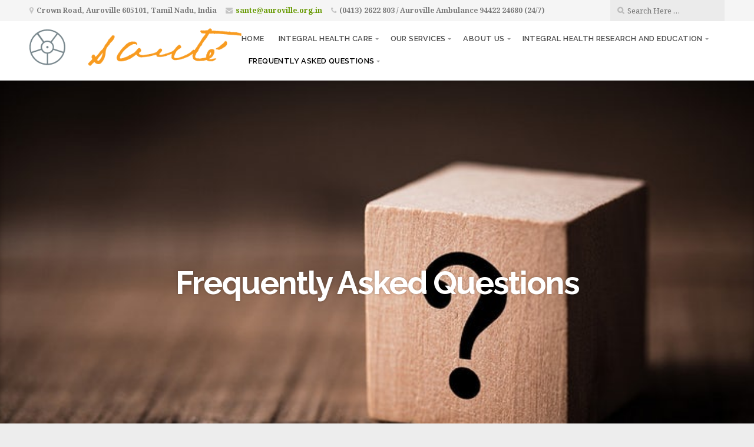

--- FILE ---
content_type: text/html; charset=UTF-8
request_url: https://sante.auroville.org.in/category/faq/
body_size: 7302
content:
<!DOCTYPE html>

<html class="no-js" lang="en-US">

<head>

	<meta charset="UTF-8">

	<!-- IE Compatibility Off -->
	<meta http-equiv="X-UA-Compatible" content="IE=edge" />

	<!-- Mobile View -->
	<meta name="viewport" content="width=device-width, initial-scale=1">

	<link rel="profile" href="http://gmpg.org/xfn/11">
	<link rel="pingback" href="https://sante.auroville.org.in/xmlrpc.php">

	<title>Frequently Asked Questions &#8211; Santé</title>
<link rel='dns-prefetch' href='//fonts.googleapis.com' />
<link rel='dns-prefetch' href='//s.w.org' />
<link rel="alternate" type="application/rss+xml" title="Santé &raquo; Feed" href="https://sante.auroville.org.in/feed/" />
<link rel="alternate" type="application/rss+xml" title="Santé &raquo; Comments Feed" href="https://sante.auroville.org.in/comments/feed/" />
<link rel="alternate" type="application/rss+xml" title="Santé &raquo; Frequently Asked Questions Category Feed" href="https://sante.auroville.org.in/category/faq/feed/" />
		<script type="text/javascript">
			window._wpemojiSettings = {"baseUrl":"https:\/\/s.w.org\/images\/core\/emoji\/2.3\/72x72\/","ext":".png","svgUrl":"https:\/\/s.w.org\/images\/core\/emoji\/2.3\/svg\/","svgExt":".svg","source":{"concatemoji":"https:\/\/sante.auroville.org.in\/wp-includes\/js\/wp-emoji-release.min.js?ver=4.8.27"}};
			!function(t,a,e){var r,i,n,o=a.createElement("canvas"),l=o.getContext&&o.getContext("2d");function c(t){var e=a.createElement("script");e.src=t,e.defer=e.type="text/javascript",a.getElementsByTagName("head")[0].appendChild(e)}for(n=Array("flag","emoji4"),e.supports={everything:!0,everythingExceptFlag:!0},i=0;i<n.length;i++)e.supports[n[i]]=function(t){var e,a=String.fromCharCode;if(!l||!l.fillText)return!1;switch(l.clearRect(0,0,o.width,o.height),l.textBaseline="top",l.font="600 32px Arial",t){case"flag":return(l.fillText(a(55356,56826,55356,56819),0,0),e=o.toDataURL(),l.clearRect(0,0,o.width,o.height),l.fillText(a(55356,56826,8203,55356,56819),0,0),e===o.toDataURL())?!1:(l.clearRect(0,0,o.width,o.height),l.fillText(a(55356,57332,56128,56423,56128,56418,56128,56421,56128,56430,56128,56423,56128,56447),0,0),e=o.toDataURL(),l.clearRect(0,0,o.width,o.height),l.fillText(a(55356,57332,8203,56128,56423,8203,56128,56418,8203,56128,56421,8203,56128,56430,8203,56128,56423,8203,56128,56447),0,0),e!==o.toDataURL());case"emoji4":return l.fillText(a(55358,56794,8205,9794,65039),0,0),e=o.toDataURL(),l.clearRect(0,0,o.width,o.height),l.fillText(a(55358,56794,8203,9794,65039),0,0),e!==o.toDataURL()}return!1}(n[i]),e.supports.everything=e.supports.everything&&e.supports[n[i]],"flag"!==n[i]&&(e.supports.everythingExceptFlag=e.supports.everythingExceptFlag&&e.supports[n[i]]);e.supports.everythingExceptFlag=e.supports.everythingExceptFlag&&!e.supports.flag,e.DOMReady=!1,e.readyCallback=function(){e.DOMReady=!0},e.supports.everything||(r=function(){e.readyCallback()},a.addEventListener?(a.addEventListener("DOMContentLoaded",r,!1),t.addEventListener("load",r,!1)):(t.attachEvent("onload",r),a.attachEvent("onreadystatechange",function(){"complete"===a.readyState&&e.readyCallback()})),(r=e.source||{}).concatemoji?c(r.concatemoji):r.wpemoji&&r.twemoji&&(c(r.twemoji),c(r.wpemoji)))}(window,document,window._wpemojiSettings);
		</script>
		<style type="text/css">
img.wp-smiley,
img.emoji {
	display: inline !important;
	border: none !important;
	box-shadow: none !important;
	height: 1em !important;
	width: 1em !important;
	margin: 0 .07em !important;
	vertical-align: -0.1em !important;
	background: none !important;
	padding: 0 !important;
}
</style>
<link rel='stylesheet' id='embedpress-css'  href='https://sante.auroville.org.in/wp-content/plugins/embedpress/assets/css/embedpress.css?ver=4.8.27' type='text/css' media='all' />
<link rel='stylesheet' id='givingpress-lite-style-css'  href='https://sante.auroville.org.in/wp-content/themes/sante/style.css?ver=4.8.27' type='text/css' media='all' />
<link rel='stylesheet' id='givingpress-lite-style-mobile-css'  href='https://sante.auroville.org.in/wp-content/themes/givingpress-lite/css/style-mobile.css?ver=1.0' type='text/css' media='all' />
<link rel='stylesheet' id='font-awesome-css'  href='https://sante.auroville.org.in/wp-content/plugins/elementor/assets/lib/font-awesome/css/font-awesome.min.css?ver=4.7.0' type='text/css' media='all' />
<link rel='stylesheet' id='giving-fonts-css'  href='https://fonts.googleapis.com/css?family=Oswald%3A400%2C700%2C300%7COpen+Sans%3A400%2C300%2C600%2C700%2C800%2C800italic%2C700italic%2C600italic%2C400italic%2C300italic%7CMerriweather%3A400%2C700%2C300%2C900%7CPlayfair+Display%3A400%2C400italic%2C700%2C700italic%2C900%2C900italic%7CMontserrat%3A400%2C700%7CRaleway%3A400%2C100%2C200%2C300%2C500%2C600%2C700%2C800%2C900%7CNoto+Serif%3A400%2C400i%2C700%2C700i&#038;subset=latin%2Clatin-ext' type='text/css' media='all' />
<link rel='stylesheet' id='dashicons-css'  href='https://sante.auroville.org.in/wp-includes/css/dashicons.min.css?ver=4.8.27' type='text/css' media='all' />
<link rel='stylesheet' id='sante-givingpress-lite-style-css'  href='https://sante.auroville.org.in/wp-content/themes/givingpress-lite/style.css?ver=4.8.27' type='text/css' media='all' />
<link rel='stylesheet' id='sante-givingpress-lite-style-mobile-css'  href='https://sante.auroville.org.in/wp-content/themes/givingpress-lite/css/style-mobile.css?ver=1.0' type='text/css' media='all' />
<link rel='stylesheet' id='sante-font-awesome-css'  href='https://sante.auroville.org.in/wp-content/themes/givingpress-lite/css/font-awesome.css?ver=1.0' type='text/css' media='all' />
<link rel='stylesheet' id='sante-main-style-css'  href='https://sante.auroville.org.in/wp-content/themes/sante/css/sante.css?ver=1.0' type='text/css' media='all' />
<script type='text/javascript' src='https://sante.auroville.org.in/wp-content/plugins/embedpress/assets/js/pdfobject.min.js?ver=3.3.4'></script>
<script type='text/javascript' src='https://sante.auroville.org.in/wp-includes/js/jquery/jquery.js?ver=1.12.4'></script>
<script type='text/javascript' src='https://sante.auroville.org.in/wp-includes/js/jquery/jquery-migrate.min.js?ver=1.4.1'></script>
<script type='text/javascript' src='https://sante.auroville.org.in/wp-includes/js/hoverIntent.min.js?ver=1.8.1'></script>
<script type='text/javascript' src='https://sante.auroville.org.in/wp-content/themes/givingpress-lite/js/superfish.js?ver=20130729'></script>
<script type='text/javascript' src='https://sante.auroville.org.in/wp-content/themes/givingpress-lite/js/jquery.fitvids.js?ver=20130729'></script>
<link rel='https://api.w.org/' href='https://sante.auroville.org.in/wp-json/' />
<link rel="EditURI" type="application/rsd+xml" title="RSD" href="https://sante.auroville.org.in/xmlrpc.php?rsd" />
<link rel="wlwmanifest" type="application/wlwmanifest+xml" href="https://sante.auroville.org.in/wp-includes/wlwmanifest.xml" /> 
<meta name="generator" content="WordPress 4.8.27" />

		<!-- GA Google Analytics @ https://m0n.co/ga -->
		<script async src="https://www.googletagmanager.com/gtag/js?id=UA-124234497-1"></script>
		<script>
			window.dataLayer = window.dataLayer || [];
			function gtag(){dataLayer.push(arguments);}
			gtag('js', new Date());
			gtag('config', 'UA-124234497-1');
		</script>

	<style type="text/css" id="custom-background-css">
body.custom-background { background-color: #ededed; }
</style>
		<style type="text/css" id="wp-custom-css">
			/*
You can add your own CSS here.

Click the help icon above to learn more.
*/

.site-description, h1.headline.img-headline {
font-weight: bold!important;
}

.darktitle .headline.img-headline {
color: #232323;
}


.wpforms-field-label {
	font-size:14.4px!important;
	font-weight: normal!important;
}

.wpforms-field-medium {
    background: #f9f9f9!important;
    font-family: inherit!important;
    font-size: 1em!important;
    line-height: 1.4!important;
    padding: 8px!important;
    border: 1px solid rgba(0,0,0,.12)!important;
    box-shadow: inset 1px 1px 1px rgba(0,0,0,.12);
    border-radius: 3px!important;
}

.category-our-services h2 {
	color: #232323!important;
	background-color: rgba(255, 255, 255, .5);
}
		</style>
	
</head>

<body class="archive category category-faq category-15 custom-background wp-custom-logo not-front givingpress-lite-right-sidebar no-social-menu givingpress-lite-header-active givingpress-lite-title-active givingpress-lite-logo-active givingpress-lite-description-center givingpress-lite-logo-left givingpress-lite-info-active givingpress-lite-relative-text elementor-default">

<!-- BEGIN #wrapper -->
<div id="wrapper">

<!-- BEGIN #top-info -->
<div id="top-info">

	
	<!-- BEGIN #contact-info -->
	<div id="contact-info">

		<!-- BEGIN .row -->
		<div class="row">

			<!-- BEGIN .content -->
			<div class="content">

				<div class="align-left">

									<span class="contact-address"><i class="fa fa-map-marker"></i> Crown Road, Auroville 605101, Tamil Nadu, India</span>
				
									<span class="contact-email text-right"><i class="fa fa-envelope"></i> <a class="link-email" href="mailto:sante@auroville.org.in" target="_blank">sante@auroville.org.in</a></span>
				
									<span class="contact-phone text-right"><i class="fa fa-phone"></i> (0413) 2622 803 / Auroville Ambulance 94422 24680 (24/7)</span>
				
				</div>

				
				<div class="align-right">

					<div class="header-search clearfix">
<form method="get" id="searchform" action="https://sante.auroville.org.in/" role="search">
	<label for="s" class="assistive-text">Search</label>
	<input type="text" class="field" name="s" value="" id="s" placeholder="Search Here &hellip;" />
	<input type="submit" class="submit" name="submit" id="searchsubmit" value="Go" />
</form>
</div>

				</div>

				
			<!-- END .content -->
			</div>

		<!-- END .row -->
		</div>

	<!-- END #contact-info -->
	</div>

	
	<!-- BEGIN #top-nav -->
	<div id="top-nav">

		<!-- BEGIN .row -->
		<div class="row">

			<!-- BEGIN .content -->
			<div class="content no-bg">

				<!-- BEGIN #nav-bar -->
				<div id="nav-bar">

					
						<div class="toggle-holder">

					
					<a href="https://sante.auroville.org.in/" class="custom-logo-link" rel="home" itemprop="url"><img width="464" height="83" src="https://sante.auroville.org.in/wp-content/uploads/2017/07/sante-horizontal.png" class="custom-logo" alt="Santé" itemprop="logo" srcset="https://sante.auroville.org.in/wp-content/uploads/2017/07/sante-horizontal.png 464w, https://sante.auroville.org.in/wp-content/uploads/2017/07/sante-horizontal-300x54.png 300w" sizes="(max-width: 464px) 100vw, 464px" /></a>
					
						<button class="menu-toggle"><i class="fa fa-bars"></i></button>

						</div>

						<!-- BEGIN #navigation -->
						<nav id="navigation" class="navigation-main">

							<div class="menu-headermenu-container"><ul id="menu-headermenu" class="menu"><li id="menu-item-1433" class="menu-item menu-item-type-post_type menu-item-object-page menu-item-home menu-item-1433"><a href="https://sante.auroville.org.in/">Home</a></li>
<li id="menu-item-378" class="menu-patient-info menu-item menu-item-type-taxonomy menu-item-object-category menu-item-has-children menu-item-378"><a href="https://sante.auroville.org.in/category/integral-health-care/">Integral Health Care</a>
<ul class="sub-menu">
	<li id="menu-item-479" class="menu-item-479"><a href="https://sante.auroville.org.in/mission/">The Integral Medical Model</a></li>
	<li id="menu-item-859" class="menu-item-859"><a href="https://sante.auroville.org.in/the-3-pillars-of-integrative-medicine/">The 3 Pillars of Integral Health Medicine</a></li>
	<li id="menu-item-470" class="menu-item-470"><a href="https://sante.auroville.org.in/phylosophy-of-care/">Santé&#8217;s Philosophy of Care</a></li>
</ul>
</li>
<li id="menu-item-379" class="menu-disciplines menu-item menu-item-type-taxonomy menu-item-object-category menu-item-has-children menu-item-379"><a href="https://sante.auroville.org.in/category/our-services/">Our Services</a>
<ul class="sub-menu">
	<li id="menu-item-660" class="menu-item-660"><a href="https://sante.auroville.org.in/practicing-integrative-medicine-in-sante-2/">Practicing Integral Health in Santé</a></li>
	<li id="menu-item-47" class="menu-item-47"><a href="https://sante.auroville.org.in/services/">Santé Services</a></li>
	<li id="menu-item-1876" class="menu-item-1876"><a href="https://sante.auroville.org.in/sante-therapists-monthly-schedule/">Santé Therapist Monthly Schedule &#8211; 2023</a></li>
	<li id="menu-item-95" class="menu-item-95"><a href="https://sante.auroville.org.in/traditional-chinese-medicine/">Acupuncture</a></li>
	<li id="menu-item-728" class="menu-item-728"><a href="https://sante.auroville.org.in/allopathy-general-medicine/">Allopathy / General Medicine</a></li>
	<li id="menu-item-93" class="menu-item-93"><a href="https://sante.auroville.org.in/ayurveda/">Ayurveda</a></li>
	<li id="menu-item-97" class="menu-item-97"><a href="https://sante.auroville.org.in/homepathy/">Homeopathy</a></li>
	<li id="menu-item-99" class="menu-item-99"><a href="https://sante.auroville.org.in/psychotherapy/">Integrative Psychotherapy</a></li>
	<li id="menu-item-571" class="menu-item-571"><a href="https://sante.auroville.org.in/gynecology/">Midwifery and Women&#8217;s Wellness Practice</a></li>
	<li id="menu-item-725" class="menu-item-725"><a href="https://sante.auroville.org.in/ozone-therapy/">Ozone therapy</a></li>
	<li id="menu-item-90" class="menu-item-90"><a href="https://sante.auroville.org.in/conventional-medicine/">Physiotherapy</a></li>
	<li id="menu-item-1009" class="menu-item-1009"><a href="https://sante.auroville.org.in/wellness-massage/">Wellness and Medical Massage</a></li>
	<li id="menu-item-3383" class="menu-item-3383"><a href="https://sante.auroville.org.in/foot-reflexology-lymph-drainage-massage/">Foot Reflexology &#038; Lymph Drainage Massage</a></li>
</ul>
</li>
<li id="menu-item-541" class="menu-item menu-item-type-taxonomy menu-item-object-category menu-item-has-children menu-item-541"><a href="https://sante.auroville.org.in/category/about-us/">About Us</a>
<ul class="sub-menu">
	<li id="menu-item-485" class="menu-item-485"><a href="https://sante.auroville.org.in/about-auroville/">About Auroville</a></li>
	<li id="menu-item-476" class="menu-item-476"><a href="https://sante.auroville.org.in/our-history/">Our History</a></li>
	<li id="menu-item-37" class="menu-item-37"><a href="https://sante.auroville.org.in/team/">Team Santé</a></li>
	<li id="menu-item-60" class="menu-item-60"><a href="https://sante.auroville.org.in/roadmap/">The Master Plan</a></li>
</ul>
</li>
<li id="menu-item-3796" class="menu-item menu-item-type-taxonomy menu-item-object-category menu-item-has-children menu-item-3796"><a href="https://sante.auroville.org.in/category/integral-health-research-and-education/">Integral Health Research and Education</a>
<ul class="sub-menu">
	<li id="menu-item-3779" class="menu-item-3779"><a href="https://sante.auroville.org.in/additional-resources/integral-health-research-and-education-httpssante-auroville-org-inadditional-resources/">Ayurveda Everyday</a></li>
</ul>
</li>
<li id="menu-item-393" class="menu-item menu-item-type-taxonomy menu-item-object-category current-menu-item menu-item-has-children menu-item-393"><a href="https://sante.auroville.org.in/category/faq/">Frequently Asked Questions</a>
<ul class="sub-menu">
	<li id="menu-item-71" class="menu-item-71"><a href="https://sante.auroville.org.in/how-to-contribute/">How to contribute?</a></li>
	<li id="menu-item-401" class="menu-item-401"><a href="https://sante.auroville.org.in/how-to-make-an-appointment/">How to make an appointment?</a></li>
	<li id="menu-item-983" class="menu-item-983"><a href="https://sante.auroville.org.in/how-to-use-the-auroville-health-fund/">How to use the Auroville Health Fund?</a></li>
	<li id="menu-item-967" class="menu-item-967"><a href="https://sante.auroville.org.in/when-to-use-the-auroville-ambulance-service/">In case of Emergency, use the Auroville Ambulance Service</a></li>
	<li id="menu-item-412" class="menu-item-412"><a href="https://sante.auroville.org.in/how-work-the-lab-tests/">Need to do a blood test?</a></li>
	<li id="menu-item-376" class="menu-item-376"><a href="https://sante.auroville.org.in/timings/">Our regular working hours and monthly therapist schedules?</a></li>
</ul>
</li>
</ul></div>
						<!-- END #navigation -->
						</nav>

					
				<!-- END #nav-bar -->
				</div>

			<!-- END .content -->
			</div>

		<!-- END .row -->
		</div>

	<!-- END #top-nav -->
	</div>

<!-- END #top-info -->
</div>



<!-- BEGIN #header -->
<div id="header">

	
	<!-- BEGIN .custom-header -->
	<div class="custom-header bg-image" style="background-image: url(https://sante.auroville.org.in/wp-content/uploads/2022/01/Question-mark-2022.jpeg);">

	
	<!-- BEGIN #site-info -->
	<div id="site-info">

		<!-- BEGIN .content -->
		<div class="content">

			<div id="header-content" class="vertical-center">

				
					<!-- BEGIN #masthead -->
					<div id="masthead">

						<h2 class="site-description">
							Frequently Asked Questions						</h2>

					<!-- END #masthead -->
					</div>

				
			</div>

			
			<img class="hide-img" src="https://sante.auroville.org.in/wp-content/uploads/2022/01/Question-mark-2022.jpeg" height="640" width="1800" alt="Santé" />

			
		<!-- END .content -->
		</div>

	<!-- END #site-info -->
	</div>

	
	<!-- BEGIN .custom-header -->
	</div>

	
<!-- END #header -->
</div>


<!-- BEGIN .container -->
<div class="container">

<!-- BEGIN .row -->
<div class="row content-row">

	<!-- BEGIN .content -->
	<div class="content no-bg clearfix">

	
		<!-- BEGIN .eleven columns -->
		<div class="eleven columns">

			

<!-- BEGIN .blog-holder -->
<div class="blog-holder shadow radius-full">

	
	<!-- BEGIN .postarea -->
	<div class="postarea">

		<!-- BEGIN .post class -->
		<div class="post-376 page type-page status-publish hentry category-faq no-comments" id="post-376">

			<div class="post-date">
				<p><i class="fa fa-comment"></i> <a href="https://sante.auroville.org.in/timings/#comments">Leave a Comment</a></p>
				<p><i class="fa fa-clock-o"></i> <span class="meta-prep meta-prep-author">Last Updated:</span> <a href="https://sante.auroville.org.in/timings/" title="11:43 am" rel="bookmark"><span class="entry-date">April 20, 2023</span></a> <span class="meta-sep">by</span> <span class="author vcard"><a class="url fn n" href="https://sante.auroville.org.in/author/admin/" title="View all posts by admin">admin</a></span></p>
			</div>

			<h2 class="headline"><a href="https://sante.auroville.org.in/timings/" rel="bookmark">Our regular working hours and monthly therapist schedules?</a></h2>

			<!-- BEGIN .article -->
			<div class="article">

				<p>Santé is open Monday through Saturday from 9:00am-12:30pm and 2:00pm-4:30pm. Lab sample collection is Monday to Friday till 12:00pm. There is no sample collection in the afternoons after 12:00 or on Saturdays, as we process the lab samples&#8230; <a class="read-more" href="https://sante.auroville.org.in/timings/">Read More</a></p>

			<!-- END .article -->
			</div>

		<!-- END .post class -->
		</div>

	<!-- END .postarea -->
	</div>

<!-- END .blog-holder -->
</div>


<!-- BEGIN .blog-holder -->
<div class="blog-holder shadow radius-full">

	
	<!-- BEGIN .postarea -->
	<div class="postarea">

		<!-- BEGIN .post class -->
		<div class="post-401 page type-page status-publish hentry category-faq no-comments" id="post-401">

			<div class="post-date">
				<p><i class="fa fa-comment"></i> <a href="https://sante.auroville.org.in/how-to-make-an-appointment/#comments">Leave a Comment</a></p>
				<p><i class="fa fa-clock-o"></i> <span class="meta-prep meta-prep-author">Last Updated:</span> <a href="https://sante.auroville.org.in/how-to-make-an-appointment/" title="4:53 pm" rel="bookmark"><span class="entry-date">April 28, 2020</span></a> <span class="meta-sep">by</span> <span class="author vcard"><a class="url fn n" href="https://sante.auroville.org.in/author/admin/" title="View all posts by admin">admin</a></span></p>
			</div>

			<h2 class="headline"><a href="https://sante.auroville.org.in/how-to-make-an-appointment/" rel="bookmark">How to make an appointment?</a></h2>

			<!-- BEGIN .article -->
			<div class="article">

				<p>It is best to take an appointment to see a health care provider, unless it is an emergency that needs immediate attention.   To make an appointment, please call the Santé reception on: 0413-2622803. You will need to provide&#8230; <a class="read-more" href="https://sante.auroville.org.in/how-to-make-an-appointment/">Read More</a></p>

			<!-- END .article -->
			</div>

		<!-- END .post class -->
		</div>

	<!-- END .postarea -->
	</div>

<!-- END .blog-holder -->
</div>


<!-- BEGIN .blog-holder -->
<div class="blog-holder shadow radius-full">

	
	<!-- BEGIN .postarea -->
	<div class="postarea">

		<!-- BEGIN .post class -->
		<div class="post-412 page type-page status-publish hentry category-faq no-comments" id="post-412">

			<div class="post-date">
				<p><i class="fa fa-comment"></i> <a href="https://sante.auroville.org.in/how-work-the-lab-tests/#comments">Leave a Comment</a></p>
				<p><i class="fa fa-clock-o"></i> <span class="meta-prep meta-prep-author">Last Updated:</span> <a href="https://sante.auroville.org.in/how-work-the-lab-tests/" title="5:03 pm" rel="bookmark"><span class="entry-date">April 28, 2020</span></a> <span class="meta-sep">by</span> <span class="author vcard"><a class="url fn n" href="https://sante.auroville.org.in/author/admin/" title="View all posts by admin">admin</a></span></p>
			</div>

			<h2 class="headline"><a href="https://sante.auroville.org.in/how-work-the-lab-tests/" rel="bookmark">Need to do a blood test?</a></h2>

			<!-- BEGIN .article -->
			<div class="article">

				<p>Lab sample collection is only Monday to Friday till 12:00pm.  We do not collect samples in the afternoons or on Saturday as the lab samples are processed at an off-site location. You do not need an appointment to submit&#8230; <a class="read-more" href="https://sante.auroville.org.in/how-work-the-lab-tests/">Read More</a></p>

			<!-- END .article -->
			</div>

		<!-- END .post class -->
		</div>

	<!-- END .postarea -->
	</div>

<!-- END .blog-holder -->
</div>


<!-- BEGIN .blog-holder -->
<div class="blog-holder shadow radius-full">

	
	<!-- BEGIN .postarea -->
	<div class="postarea">

		<!-- BEGIN .post class -->
		<div class="post-967 page type-page status-publish hentry category-faq no-comments" id="post-967">

			<div class="post-date">
				<p><i class="fa fa-comment"></i> <a href="https://sante.auroville.org.in/when-to-use-the-auroville-ambulance-service/#comments">Leave a Comment</a></p>
				<p><i class="fa fa-clock-o"></i> <span class="meta-prep meta-prep-author">Last Updated:</span> <a href="https://sante.auroville.org.in/when-to-use-the-auroville-ambulance-service/" title="4:48 pm" rel="bookmark"><span class="entry-date">October 26, 2020</span></a> <span class="meta-sep">by</span> <span class="author vcard"><a class="url fn n" href="https://sante.auroville.org.in/author/admin_sante/" title="View all posts by Sante Admin">Sante Admin</a></span></p>
			</div>

			<h2 class="headline"><a href="https://sante.auroville.org.in/when-to-use-the-auroville-ambulance-service/" rel="bookmark">In case of Emergency, use the Auroville Ambulance Service</a></h2>

			<!-- BEGIN .article -->
			<div class="article">

				<p>(24/7 Auroville Ambulance Telephone: 9442224680) Our Auroville Ambulance dispatchers are trained medical professionals with skills to assess the severity of the situation and will be able to guide you in medical emergencies.  If the emergency is during Santé&#8217;s working hours&#8230; <a class="read-more" href="https://sante.auroville.org.in/when-to-use-the-auroville-ambulance-service/">Read More</a></p>

			<!-- END .article -->
			</div>

		<!-- END .post class -->
		</div>

	<!-- END .postarea -->
	</div>

<!-- END .blog-holder -->
</div>


<!-- BEGIN .blog-holder -->
<div class="blog-holder shadow radius-full">

			<div class="feature-img post-banner"  style="background-image: url(https://sante.auroville.org.in/wp-content/uploads/2016/04/fundraising-plan-600px.jpeg);" >
			<img width="600" height="394" src="https://sante.auroville.org.in/wp-content/uploads/2016/04/fundraising-plan-600px.jpeg" class="attachment-giving-featured-medium size-giving-featured-medium wp-post-image" alt="" srcset="https://sante.auroville.org.in/wp-content/uploads/2016/04/fundraising-plan-600px.jpeg 600w, https://sante.auroville.org.in/wp-content/uploads/2016/04/fundraising-plan-600px-300x197.jpeg 300w" sizes="(max-width: 600px) 100vw, 600px" />		</div>
	
	<!-- BEGIN .postarea -->
	<div class="postarea">

		<!-- BEGIN .post class -->
		<div class="post-71 page type-page status-publish has-post-thumbnail hentry category-faq no-comments" id="post-71">

			<div class="post-date">
				<p><i class="fa fa-comment"></i> <a href="https://sante.auroville.org.in/how-to-contribute/#comments">Leave a Comment</a></p>
				<p><i class="fa fa-clock-o"></i> <span class="meta-prep meta-prep-author">Last Updated:</span> <a href="https://sante.auroville.org.in/how-to-contribute/" title="11:28 am" rel="bookmark"><span class="entry-date">November 24, 2022</span></a> <span class="meta-sep">by</span> <span class="author vcard"><a class="url fn n" href="https://sante.auroville.org.in/author/john/" title="View all posts by John Zandbergen">John Zandbergen</a></span></p>
			</div>

			<h2 class="headline"><a href="https://sante.auroville.org.in/how-to-contribute/" rel="bookmark">How to contribute?</a></h2>

			<!-- BEGIN .article -->
			<div class="article">

				<p>Santé Auroville Institute for Integral Health is an Auroville service and we endeavour to offer all our visitors quality multi-disciplinary healthcare in a pleasant, peaceful and safe environment.  With our nominal Auroville Central Fund budget, we essentially manage&#8230; <a class="read-more" href="https://sante.auroville.org.in/how-to-contribute/">Read More</a></p>

			<!-- END .article -->
			</div>

		<!-- END .post class -->
		</div>

	<!-- END .postarea -->
	</div>

<!-- END .blog-holder -->
</div>


<!-- BEGIN .blog-holder -->
<div class="blog-holder shadow radius-full">

	
	<!-- BEGIN .postarea -->
	<div class="postarea">

		<!-- BEGIN .post class -->
		<div class="post-983 page type-page status-publish hentry category-faq no-comments" id="post-983">

			<div class="post-date">
				<p><i class="fa fa-comment"></i> <a href="https://sante.auroville.org.in/how-to-use-the-auroville-health-fund/#comments">Leave a Comment</a></p>
				<p><i class="fa fa-clock-o"></i> <span class="meta-prep meta-prep-author">Last Updated:</span> <a href="https://sante.auroville.org.in/how-to-use-the-auroville-health-fund/" title="4:47 pm" rel="bookmark"><span class="entry-date">October 26, 2020</span></a> <span class="meta-sep">by</span> <span class="author vcard"><a class="url fn n" href="https://sante.auroville.org.in/author/admin_sante/" title="View all posts by Sante Admin">Sante Admin</a></span></p>
			</div>

			<h2 class="headline"><a href="https://sante.auroville.org.in/how-to-use-the-auroville-health-fund/" rel="bookmark">How to use the Auroville Health Fund?</a></h2>

			<!-- BEGIN .article -->
			<div class="article">

				<p>The Auroville Health Fund is a fund for Aurovilians to manage the cost of their medical needs. In order to claim from the Health Fund, one must first be a member. Your unique Health Fund number is registered&#8230; <a class="read-more" href="https://sante.auroville.org.in/how-to-use-the-auroville-health-fund/">Read More</a></p>

			<!-- END .article -->
			</div>

		<!-- END .post class -->
		</div>

	<!-- END .postarea -->
	</div>

<!-- END .blog-holder -->
</div>


	

		<!-- END .eleven columns -->
		</div>

		<!-- BEGIN .five columns -->
		<div class="five columns">

			

	<div class="sidebar">
		<div id="search-4" class="widget widget_search"><h6 class="widget-title">Search</h6>
<form method="get" id="searchform" action="https://sante.auroville.org.in/" role="search">
	<label for="s" class="assistive-text">Search</label>
	<input type="text" class="field" name="s" value="" id="s" placeholder="Search Here &hellip;" />
	<input type="submit" class="submit" name="submit" id="searchsubmit" value="Go" />
</form>
</div><div id="text-7" class="widget widget_text"><h6 class="widget-title">Contact Us</h6>			<div class="textwidget"><p><strong>Opening Hours</strong><br />
Monday — Saturday: 9:00AM— 12:30PM<br />
Monday — Friday:     2:00PM — 4:30PM</p>
<p>Phone: <a href="tel: 04132622803">(0413) 2622803</a><span class="contact-phone text-right"><br />
</span></p>
<p><strong><a href="/auroville-ambulance-service-247-telephone-9442224680/">Auroville Ambulance </a>(24/7):  <a href="tel:9442224680">9442224680</a></strong></p>
<p>Government Ambulance: <a href="tel:108"><strong>108</strong></a></p>
</div>
		</div><div id="text-9" class="widget widget_text"><h6 class="widget-title">Location</h6>			<div class="textwidget"><p><iframe style="border: solid 1px white" src="https://www.google.com/maps/embed?pb=!1m18!1m12!1m3!1d3902.5742937709642!2d79.81268051404709!3d12.003931091495824!2m3!1f0!2f0!3f0!3m2!1i1024!2i768!4f13.1!3m3!1m2!1s0x3a536696e821a403%3A0x4eadb38a877e972d!2sSant%C3%A9+Auroville+Institute+for+Integral+Health!5e0!3m2!1sfr!2sfr!4v1505717443216" width="320" height="320" frameborder="0" allowfullscreen=""></iframe></p>
</div>
		</div><div id="text-8" class="widget widget_text"><h6 class="widget-title">More Information</h6>			<div class="textwidget"><p>Information that needs to be shown on all pages. This could include links to important information or a newsflash.</p>
</div>
		</div>	</div>


		<!-- END .five columns -->
		</div>

	
	<!-- END .content -->
	</div>

<!-- END .row -->
</div>


<!-- END .container -->
</div>

<!-- BEGIN .footer -->
<div class="footer">

	<!-- BEGIN .content -->
	<div class="content no-bg">

		
		<!-- BEGIN .row -->
		<div class="row">

			<!-- BEGIN .footer-information -->
			<div class="footer-information">

				<div class="align-left">

					<p>Copyright &copy; 2026 &middot; All Rights Reserved &middot; Sant&eacute;: AVIIH</p>
					<p>Photography done by Thupten Londen. Thank you!</p>

				</div>

				
			<!-- END .footer-information -->
			</div>

		<!-- END .row -->
		</div>

	<!-- END .content -->
	</div>

<!-- END .footer -->
</div>

<!-- END #wrapper -->
</div>

<script type='text/javascript' src='https://sante.auroville.org.in/wp-content/plugins/embedpress/assets/js/front.js?ver=3.3.4'></script>
<script type='text/javascript' src='https://sante.auroville.org.in/wp-content/themes/givingpress-lite/js/navigation.js?ver=20130729'></script>
<script type='text/javascript' src='https://sante.auroville.org.in/wp-includes/js/imagesloaded.min.js?ver=3.2.0'></script>
<script type='text/javascript' src='https://sante.auroville.org.in/wp-includes/js/masonry.min.js?ver=3.3.2'></script>
<script type='text/javascript' src='https://sante.auroville.org.in/wp-content/themes/givingpress-lite/js/jquery.custom.js?ver=20130729'></script>

</body>
</html>


--- FILE ---
content_type: text/css
request_url: https://sante.auroville.org.in/wp-content/themes/sante/style.css?ver=4.8.27
body_size: 617
content:
/*
 Theme Name:   sante
 Theme URI:    http://office4.in/stat/themes/sante/
 Description:  Made for Sante Auroville
 Author:       by John Zandbergen, Office 4, Auroville, India 2017 based on Givingpress Lite parent theme
 Author URI:   http://office4.in
 Template:     givingpress-lite
 Version:      1.1
 Text Domain:  sante
*/


/** History:
 * 1.1 Hide post-date line (date & author & comments) in overview lists
 * 1.1 Photography line
 * 1.0 20180828
 * 0.8 copyright changed for Sante: AVIIH
 * 0.8 hidetitle optional style
 * 0.7 Display title and image (depends on plugin 'categories-images') on category pages
 * 0.6 Category pages are sorted by menu_order (which is set in the 'order' field of the dashboard). Applies only to pages, not to posts.
 * 0.5 Hamburger menu is back
 * 0.4 color changes in menu, because there's a home-item in front
 * 0.4 background color of sidebar in standard pages
 * 0.4 hide "Leave a comment" in overview pages
 * 0.3 moved the donation section on the homepage one row down. 3 main pages are now higher
 **/

--- FILE ---
content_type: text/css
request_url: https://sante.auroville.org.in/wp-content/themes/sante/css/sante.css?ver=1.0
body_size: 498
content:
/* Author: John Zandbergen, Office 4, 2017 */


/* Give the menu items a little bit of color, see givingpress-lite/style.css:819 */

.menu li:nth-child(2):after {
    background: #ff0000;
}

.menu li:nth-child(3):after {
    background: #ff7f00;
}

.menu li:nth-child(4):after {
    background: #ffff00;
}

.menu li:nth-child(5):after {
    background: #00bc3f;
}

.menu li:nth-child(6):after {
    background: #0068ff;
}

.menu li:nth-child(7):after {
    background: #d300c9;
}

.menu li:nth-child(2) li a:focus,
.menu li:nth-child(2) li a:hover,
.menu li:nth-child(2) li a:active {
    background: #ff0000;
}

.menu li:nth-child(3) li a:focus,
.menu li:nth-child(3) li a:hover,
.menu li:nth-child(3) li a:active {
    background: #ff7f00;
}

.menu li:nth-child(4) li a:focus,
.menu li:nth-child(4) li a:hover,
.menu li:nth-child(4) li a:active {
    background: #ffff00;
}

.menu li:nth-child(5) li a:focus,
.menu li:nth-child(5) li a:hover,
.menu li:nth-child(5) li a:active {
    background: #00bc3f;
}

.menu li:nth-child(6) li a:focus,
.menu li:nth-child(6) li a:hover,
.menu li:nth-child(6) li a:active {
    background: #0068ff;
}

.menu li:nth-child(7) li a:focus,
.menu li:nth-child(7) li a:hover,
.menu li:nth-child(7) li a:active {
    background: #d300c9;
}

.page-template-default .container .content {
    background: #f5f5f5;
}

.page-template-default .container .postarea {
    background: white;
}

.page-template-default .container .sidebar {
    background: transparent;
}

.post-date P:first-child {
    display: none;
}

.site-description,
h1.headline.img-headline {
    font-weight: bold!important;
}

.darktitle .headline.img-headline {
    color: #232323;
    background-color: rgba(255, 255, 255, .5);
}

.hidetitle .headline.img-headline {
    display: none;
}

div.post-date {
    display: none
}

--- FILE ---
content_type: application/javascript
request_url: https://sante.auroville.org.in/wp-content/themes/givingpress-lite/js/jquery.custom.js?ver=20130729
body_size: 1044
content:
( function( $ ) {

	function removeNoJsClass() {
		$( 'html:first' ).removeClass( 'no-js' );
	}

	/* Superfish Menu ---------------------*/
	function superfishSetup() {

		$('.menu').superfish({
			delay: 200,
			animation: {opacity:'show', height:'show'},
			speed: 'fast',
			cssArrows: true,
			autoArrows:  true,
			dropShadows: false
		});

		// Fix Superfish menu if off screen.
		var wapoMainWindowWidth = $(window).width();

		$('ul.menu li').mouseover(function() {

			// Checks if second level menu exist.
			var subMenuExist = $(this).find('.sub-menu').length;
			if ( subMenuExist > 0 ) {
				var subMenuWidth = $(this).find('.sub-menu').width();
				var subMenuOffset = $(this).find('.sub-menu').parent().offset().left + subMenuWidth;

				// If sub menu is off screen, give new position.
				if ( (subMenuOffset + subMenuWidth) > wapoMainWindowWidth ) {
					var newSubMenuPosition = subMenuWidth + 3;
					$(this).find('.sub-menu').css({
						right: 0,
					});
				}
			}
		});

		$('ul.menu li li').mouseover(function() {

			// Checks if third level menu exist.
			var subMenuExist = $(this).find('.sub-menu').length;
			if ( subMenuExist > 0 ) {
				var subMenuWidth = $(this).find('.sub-menu').width();
				var subMenuOffset = $(this).find('.sub-menu').parent().offset().left + subMenuWidth;

				// If sub menu is off screen, give new position.
				if ( (subMenuOffset + subMenuWidth) > wapoMainWindowWidth ) {
					var newSubMenuPosition = subMenuWidth + 3;
					$(this).find('.sub-menu').css({
						left: -newSubMenuPosition,
					});
				}
			}
		});
	}

	/* Disable Superfish on mobile ---------------------*/
	function superfishMobile() {
		var sf, body;
		var breakpoint = 767;
		body = $('body');
		sf = $('ul.menu');
		if ( body.width() >= breakpoint ) {
			// Enable superfish when the page first loads if we're on desktop
			sf.superfish();
		}
		$(window).resize(function() {
			if ( body.width() >= breakpoint && !sf.hasClass('sf-js-enabled') ) {
				// You only want SuperFish to be re-enabled once (sf.hasClass)
				sf.superfish('init');
			} else if ( body.width() < breakpoint ) {
				// Smaller screen, disable SuperFish
				sf.superfish('destroy');
			}
		});
	}

	function modifyPosts() {

		/* Fit Vids ---------------------*/
		$('.feature-vid, .content').fitVids();

		/* Insert Line Break Before More Links ---------------------*/
		$('<br />').insertBefore('.content .more-link');

		/* Hide Comments When No Comments Activated ---------------------*/
		$('.nocomments').parent().css('display', 'none');

		/* Animate Page Scroll ---------------------*/
		$(".scroll").click(function(event){
			event.preventDefault();
			$('html,body').animate({scrollTop:$(this.hash).offset().top}, 500);
		});

	}

	$( document )
	.ready( removeNoJsClass )
	.ready( superfishSetup )
	.ready( superfishMobile )
	.ready( modifyPosts )
	.on( 'post-load', modifyPosts );

})( jQuery );
